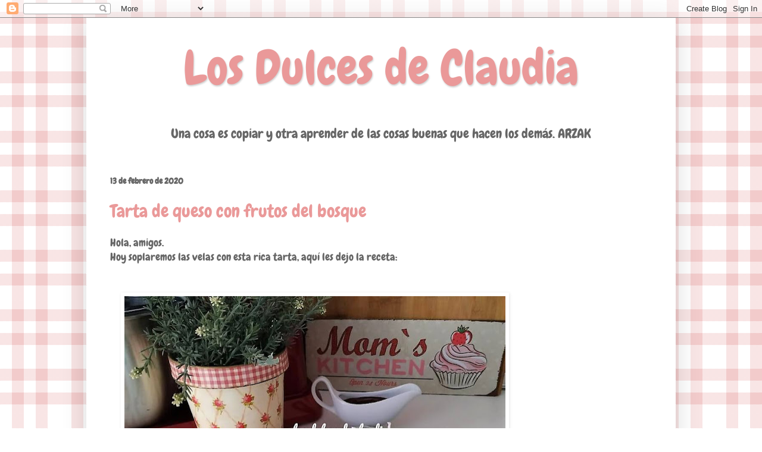

--- FILE ---
content_type: text/html; charset=UTF-8
request_url: https://www.losdulcesdeclaudia.com/b/stats?style=BLACK_TRANSPARENT&timeRange=ALL_TIME&token=APq4FmCeZEDJ_lE12sKcHhKWoftXaMXGaVimSEFnkoWwoJZcBSGor7KAE06D__Ph_qOTR_dyqWxeBipIMjj_ct3gG2d2fY0Dnw
body_size: 36
content:
{"total":2236288,"sparklineOptions":{"backgroundColor":{"fillOpacity":0.1,"fill":"#000000"},"series":[{"areaOpacity":0.3,"color":"#202020"}]},"sparklineData":[[0,12],[1,14],[2,36],[3,9],[4,10],[5,8],[6,7],[7,9],[8,7],[9,9],[10,34],[11,5],[12,5],[13,13],[14,14],[15,6],[16,17],[17,33],[18,8],[19,17],[20,12],[21,11],[22,6],[23,5],[24,34],[25,10],[26,6],[27,7],[28,100],[29,5]],"nextTickMs":600000}

--- FILE ---
content_type: text/html; charset=utf-8
request_url: https://www.google.com/recaptcha/api2/aframe
body_size: 267
content:
<!DOCTYPE HTML><html><head><meta http-equiv="content-type" content="text/html; charset=UTF-8"></head><body><script nonce="183h0qeMuYOIWyWhM_ZWvg">/** Anti-fraud and anti-abuse applications only. See google.com/recaptcha */ try{var clients={'sodar':'https://pagead2.googlesyndication.com/pagead/sodar?'};window.addEventListener("message",function(a){try{if(a.source===window.parent){var b=JSON.parse(a.data);var c=clients[b['id']];if(c){var d=document.createElement('img');d.src=c+b['params']+'&rc='+(localStorage.getItem("rc::a")?sessionStorage.getItem("rc::b"):"");window.document.body.appendChild(d);sessionStorage.setItem("rc::e",parseInt(sessionStorage.getItem("rc::e")||0)+1);localStorage.setItem("rc::h",'1765454149071');}}}catch(b){}});window.parent.postMessage("_grecaptcha_ready", "*");}catch(b){}</script></body></html>

--- FILE ---
content_type: text/plain
request_url: https://www.google-analytics.com/j/collect?v=1&_v=j102&a=69652482&t=pageview&_s=1&dl=https%3A%2F%2Fwww.losdulcesdeclaudia.com%2F2020_02_13_archive.html&ul=en-us%40posix&dt=Los%20Dulces%20de%20Claudia%3A%2002%2F13%2F20&sr=1280x720&vp=1280x720&_u=IEBAAEABAAAAACAAI~&jid=1437629155&gjid=2043891792&cid=762817108.1765454146&tid=UA-53908232-1&_gid=678990986.1765454146&_r=1&_slc=1&z=644659792
body_size: -453
content:
2,cG-C77EYPT7KJ